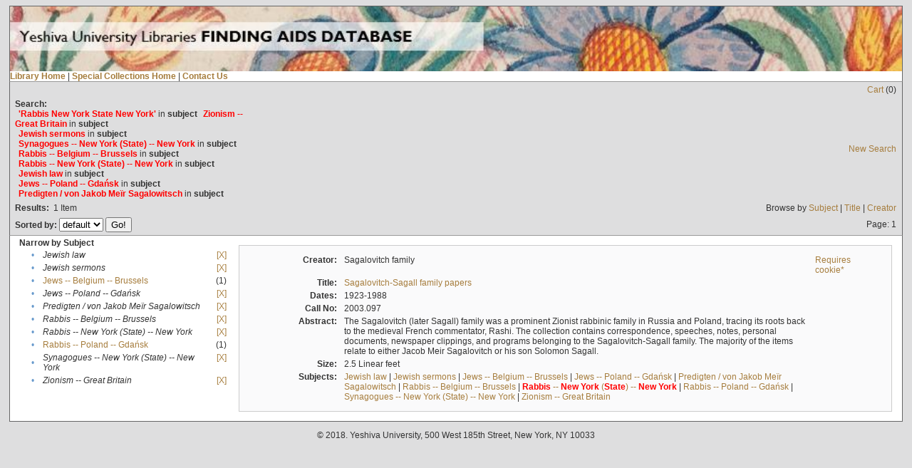

--- FILE ---
content_type: text/html;charset=UTF-8
request_url: https://archives.yu.edu/xtf/search?subject=Rabbis%20--%20New%20York%20(State)%20--%20New%20York;subject-join=exact;smode=simple;rmode=none;brand=default;f1-subject=Zionism%20--%20Great%20Britain;f4-subject=Jews%20--%20Poland%20--%20Gda%C5%84sk;f7-subject=Predigten%20/%20von%20Jakob%20Me%C3%AFr%20Sagalowitsch;f10-subject=Jewish%20sermons;f11-subject=Synagogues%20--%20New%20York%20(State)%20--%20New%20York;f12-subject=Rabbis%20--%20Belgium%20--%20Brussels;f13-subject=Rabbis%20--%20New%20York%20(State)%20--%20New%20York;f14-subject=Jewish%20law
body_size: 15099
content:

<!DOCTYPE html
  PUBLIC "-//W3C//DTD XHTML 1.0 Transitional//EN" "http://www.w3.org/TR/xhtml1/DTD/xhtml1-transitional.dtd">
<html xmlns="http://www.w3.org/1999/xhtml" xml:lang="en" lang="en"><head><meta http-equiv="Content-Type" content="text/html; charset=UTF-8; charset=UTF-8" /><title>Search Results</title><link rel="stylesheet" href="css/default/results.css" type="text/css" /><link rel="shortcut icon" href="https://www.yu.edu/themes/custom/yu/favicon.ico" /><script src="script/yui/yahoo-dom-event.js" type="text/javascript"></script><script src="script/yui/connection-min.js" type="text/javascript"></script></head><script src="https://www.googletagmanager.com/gtag/js?id=UA-109986374-4"></script><script>
  window.dataLayer = window.dataLayer || [];
  function gtag(){dataLayer.push(arguments);}
  gtag('js', new Date());

  gtag('config', 'UA-109986374-4');
</script><script type="text/javascript">
var sc_project=5824893; 
var sc_invisible=1; 
var sc_security="0b83022d"; 
</script><script type="text/javascript" src="https://www.statcounter.com/counter/counter.js"></script><body><div class="header">
         <div id="head">
            <div class="f2"></div>
            <div class="f1"></div>
            <div class="f0"></div>
            <div class="head-content">
                         <!--      <a href="http://www.yu.edu" target="_top">
                  <img src="icons/default/top-header.jpg" width="100%" alt="Yeshiva University"
                     class="YU-logo"/>
               </a> -->
               <a href="http://archives.yu.edu/xtf/" target="_top">
                  <img src="icons/default/smaller special collection header.jpg" width="100%" alt="Yeshiva University Libraries Finding aids Database" class="YUL-logo" />
               </a>
            </div>
            <div class="f0"></div>
            <div class="f1"></div>
            <div class="f2"></div>
         </div><a href="http://www.yu.edu/libraries" target="blank" style="text-decoration: none;">
            <strong>Library Home</strong>
            </a>
          | <a href="https://library.yu.edu/locations/archives" target="blank" style="text-decoration: none;">
            <strong>Special Collections Home</strong>
         </a> | <a href="mailto:archives@yu.edu" style="text-decoration: none;">
            <strong>Contact Us</strong></a>
      </div><div class="resultsHeader"><table><tr><td colspan="2" align="right"><a href="search?smode=showBag">Cart</a>
                           (<span id="bagCount">0</span>)
                        </td></tr><tr><td align="left"><div class="query"><div class="label"><b>Search:</b></div><div class="subQuery">
   
   
   
      <span class="subhit">'Rabbis New York State New York'</span> in <b>subject</b>
      
         
            <span class="subhit">Zionism -- Great Britain</span>
          in <b>subject</b> <br />
         
            <span class="subhit">Jewish sermons</span>
          in <b>subject</b> <br />
         
            <span class="subhit">Synagogues -- New York (State) -- New York</span>
          in <b>subject</b> <br />
         
            <span class="subhit">Rabbis -- Belgium -- Brussels</span>
          in <b>subject</b> <br />
         
            <span class="subhit">Rabbis -- New York (State) -- New York</span>
          in <b>subject</b> <br />
         
            <span class="subhit">Jewish law</span>
          in <b>subject</b> <br />
         
            <span class="subhit">Jews -- Poland -- Gdańsk</span>
          in <b>subject</b> <br />
         
            <span class="subhit">Predigten / von Jakob Meïr Sagalowitsch</span>
          in <b>subject</b> <br />
      
   
</div></div></td><td class="right"><a href="search">New Search</a></td></tr><tr><td><b>Results:</b> 
                        <span id="itemCount">1</span> Item</td><td class="right">Browse by <a href="search?browse-all=yes">Subject</a> | <a href="search?browse-title=first;sort=title">Title</a> | <a href="search?browse-creator=first;sort=creator">Creator</a></td></tr><tr><td><form method="get" action="search"><b>Sorted by: </b><select size="1" name="sort"><option value="" selected="selected">default</option><option value="title">title</option><option value="creator">creator</option></select><input type="hidden" name="subject" value="Rabbis -- New York (State) -- New York" /><input type="hidden" name="subject-join" value="exact" /><input type="hidden" name="smode" value="simple" /><input type="hidden" name="rmode" value="none" /><input type="hidden" name="brand" value="default" /><input type="hidden" name="f1-subject" value="Zionism -- Great Britain" /><input type="hidden" name="f4-subject" value="Jews -- Poland -- Gdańsk" /><input type="hidden" name="f7-subject" value="Predigten / von Jakob Meïr Sagalowitsch" /><input type="hidden" name="f10-subject" value="Jewish sermons" /><input type="hidden" name="f11-subject" value="Synagogues -- New York (State) -- New York" /><input type="hidden" name="f12-subject" value="Rabbis -- Belgium -- Brussels" /><input type="hidden" name="f13-subject" value="Rabbis -- New York (State) -- New York" /><input type="hidden" name="f14-subject" value="Jewish law" /> <input type="submit" value="Go!" /></form></td><td class="right">Page: 1</td></tr></table></div><div class="results"><table><tr><td class="facet"><div class="facet"><strong>Narrow by Subject</strong> <div class="facetGroup"><table><tr><td class="col1">•</td><td class="col2"><i>Jewish law</i></td><td class="col3"><a href="search?subject=Rabbis -- New York (State) -- New York;subject-join=exact;smode=simple;rmode=none;brand=default;f1-subject=Zionism -- Great Britain;f4-subject=Jews -- Poland -- Gda%C5%84sk;f7-subject=Predigten / von Jakob Me%C3%AFr Sagalowitsch;f10-subject=Jewish sermons;f11-subject=Synagogues -- New York (State) -- New York;f12-subject=Rabbis -- Belgium -- Brussels;f13-subject=Rabbis -- New York (State) -- New York">[X]</a></td></tr><tr><td class="col1">•</td><td class="col2"><i>Jewish sermons</i></td><td class="col3"><a href="search?subject=Rabbis -- New York (State) -- New York;subject-join=exact;smode=simple;rmode=none;brand=default;f1-subject=Zionism -- Great Britain;f4-subject=Jews -- Poland -- Gda%C5%84sk;f7-subject=Predigten / von Jakob Me%C3%AFr Sagalowitsch;f11-subject=Synagogues -- New York (State) -- New York;f12-subject=Rabbis -- Belgium -- Brussels;f13-subject=Rabbis -- New York (State) -- New York;f14-subject=Jewish law">[X]</a></td></tr><tr><td class="col1">•</td><td class="col2"><a href="search?subject=Rabbis -- New York (State) -- New York;subject-join=exact;smode=simple;rmode=none;brand=default;f1-subject=Zionism -- Great Britain;f4-subject=Jews -- Poland -- Gda%C5%84sk;f7-subject=Predigten / von Jakob Me%C3%AFr Sagalowitsch;f10-subject=Jewish sermons;f11-subject=Synagogues -- New York (State) -- New York;f12-subject=Rabbis -- Belgium -- Brussels;f13-subject=Rabbis -- New York (State) -- New York;f14-subject=Jewish law;f15-subject=Jews -- Belgium -- Brussels">Jews -- Belgium -- Brussels</a></td><td class="col3">
                  (1)
               </td></tr><tr><td class="col1">•</td><td class="col2"><i>Jews -- Poland -- Gdańsk</i></td><td class="col3"><a href="search?subject=Rabbis -- New York (State) -- New York;subject-join=exact;smode=simple;rmode=none;brand=default;f1-subject=Zionism -- Great Britain;f7-subject=Predigten / von Jakob Me%C3%AFr Sagalowitsch;f10-subject=Jewish sermons;f11-subject=Synagogues -- New York (State) -- New York;f12-subject=Rabbis -- Belgium -- Brussels;f13-subject=Rabbis -- New York (State) -- New York;f14-subject=Jewish law">[X]</a></td></tr><tr><td class="col1">•</td><td class="col2"><i>Predigten / von Jakob Meïr Sagalowitsch</i></td><td class="col3"><a href="search?subject=Rabbis -- New York (State) -- New York;subject-join=exact;smode=simple;rmode=none;brand=default;f1-subject=Zionism -- Great Britain;f4-subject=Jews -- Poland -- Gda%C5%84sk;f10-subject=Jewish sermons;f11-subject=Synagogues -- New York (State) -- New York;f12-subject=Rabbis -- Belgium -- Brussels;f13-subject=Rabbis -- New York (State) -- New York;f14-subject=Jewish law">[X]</a></td></tr><tr><td class="col1">•</td><td class="col2"><i>Rabbis -- Belgium -- Brussels</i></td><td class="col3"><a href="search?subject=Rabbis -- New York (State) -- New York;subject-join=exact;smode=simple;rmode=none;brand=default;f1-subject=Zionism -- Great Britain;f4-subject=Jews -- Poland -- Gda%C5%84sk;f7-subject=Predigten / von Jakob Me%C3%AFr Sagalowitsch;f10-subject=Jewish sermons;f11-subject=Synagogues -- New York (State) -- New York;f13-subject=Rabbis -- New York (State) -- New York;f14-subject=Jewish law">[X]</a></td></tr><tr><td class="col1">•</td><td class="col2"><i>Rabbis -- New York (State) -- New York</i></td><td class="col3"><a href="search?subject=Rabbis -- New York (State) -- New York;subject-join=exact;smode=simple;rmode=none;brand=default;f1-subject=Zionism -- Great Britain;f4-subject=Jews -- Poland -- Gda%C5%84sk;f7-subject=Predigten / von Jakob Me%C3%AFr Sagalowitsch;f10-subject=Jewish sermons;f11-subject=Synagogues -- New York (State) -- New York;f12-subject=Rabbis -- Belgium -- Brussels;f14-subject=Jewish law">[X]</a></td></tr><tr><td class="col1">•</td><td class="col2"><a href="search?subject=Rabbis -- New York (State) -- New York;subject-join=exact;smode=simple;rmode=none;brand=default;f1-subject=Zionism -- Great Britain;f4-subject=Jews -- Poland -- Gda%C5%84sk;f7-subject=Predigten / von Jakob Me%C3%AFr Sagalowitsch;f10-subject=Jewish sermons;f11-subject=Synagogues -- New York (State) -- New York;f12-subject=Rabbis -- Belgium -- Brussels;f13-subject=Rabbis -- New York (State) -- New York;f14-subject=Jewish law;f15-subject=Rabbis -- Poland -- Gda%C5%84sk">Rabbis -- Poland -- Gdańsk</a></td><td class="col3">
                  (1)
               </td></tr><tr><td class="col1">•</td><td class="col2"><i>Synagogues -- New York (State) -- New York</i></td><td class="col3"><a href="search?subject=Rabbis -- New York (State) -- New York;subject-join=exact;smode=simple;rmode=none;brand=default;f1-subject=Zionism -- Great Britain;f4-subject=Jews -- Poland -- Gda%C5%84sk;f7-subject=Predigten / von Jakob Me%C3%AFr Sagalowitsch;f10-subject=Jewish sermons;f12-subject=Rabbis -- Belgium -- Brussels;f13-subject=Rabbis -- New York (State) -- New York;f14-subject=Jewish law">[X]</a></td></tr><tr><td class="col1">•</td><td class="col2"><i>Zionism -- Great Britain</i></td><td class="col3"><a href="search?subject=Rabbis -- New York (State) -- New York;subject-join=exact;smode=simple;rmode=none;brand=default;f4-subject=Jews -- Poland -- Gda%C5%84sk;f7-subject=Predigten / von Jakob Me%C3%AFr Sagalowitsch;f10-subject=Jewish sermons;f11-subject=Synagogues -- New York (State) -- New York;f12-subject=Rabbis -- Belgium -- Brussels;f13-subject=Rabbis -- New York (State) -- New York;f14-subject=Jewish law">[X]</a></td></tr></table></div></div></td><td class="docHit"><div id="main_1" class="docHit"><table><tr><td class="col1"></td><td class="col2"><a name=""></a><b>Creator:  </b><td class="col3">Sagalovitch family</td></td><td class="col3" align="right"><span><a href="javascript:alert('To use the bag, you must enable cookies in your web browser.')">Requires cookie*</a></span></td></tr><tr><td class="col1"> </td><td class="col2"><b>Title:  </b></td><td class="col3"><a href="view?docId=ead/sagalovitchsagall/sagalovitchsagall.xml;query=;brand=default">Sagalovitch-Sagall family papers</a> </td><td class="col4"> </td></tr><tr><td class="col1"> </td><td class="col2"><b>Dates:  </b></td><td class="col3">1923-1988</td><td class="col4"> </td></tr><tr><td class="col1"> </td><td class="col2"><b>Call No:  </b></td><td class="col3">2003.097</td><td class="col4"> </td></tr><tr><td class="col1"> </td><td class="col2"><b>Abstract:  </b></td><td class="col3">The Sagalovitch (later Sagall) family was a prominent Zionist rabbinic family in Russia and Poland, tracing its roots back to the medieval French commentator, Rashi. The collection contains correspondence, speeches, notes, personal documents, newspaper clippings, and programs belonging to the Sagalovitch-Sagall family. The majority of the items relate to either Jacob Meir Sagalovitch or his son Solomon Sagall.</td><td class="col4"> </td></tr><tr><td class="col1"> </td><td class="col2"><b>Size:  </b></td><td class="col3">2.5 Linear feet</td><td class="col4"> </td></tr><tr><td class="col1"> </td><td class="col2"><b>Subjects:  </b></td><td class="col3"><a href="search?subject=Jewish law;subject-join=exact;smode=simple;rmode=none;style=;brand=default">Jewish law</a> | <a href="search?subject=Jewish sermons;subject-join=exact;smode=simple;rmode=none;style=;brand=default">Jewish sermons</a> | <a href="search?subject=Jews -- Belgium -- Brussels;subject-join=exact;smode=simple;rmode=none;style=;brand=default">Jews -- Belgium -- Brussels</a> | <a href="search?subject=Jews -- Poland -- Gda%C5%84sk;subject-join=exact;smode=simple;rmode=none;style=;brand=default">Jews -- Poland -- Gdańsk</a> | <a href="search?subject=Predigten / von Jakob Me%C3%AFr Sagalowitsch;subject-join=exact;smode=simple;rmode=none;style=;brand=default">Predigten / von Jakob Meïr Sagalowitsch</a> | <a href="search?subject=Rabbis -- Belgium -- Brussels;subject-join=exact;smode=simple;rmode=none;style=;brand=default">Rabbis -- Belgium -- Brussels</a> | <a href="search?subject=Rabbis -- New York (State) -- New York;subject-join=exact;smode=simple;rmode=none;style=;brand=default"><span class="hit">Rabbis</span> -- <span class="hit">New</span> <span class="hit">York</span> (<span class="hit">State</span>) -- <span class="hit">New</span> <span class="hit">York</span></a> | <a href="search?subject=Rabbis -- Poland -- Gda%C5%84sk;subject-join=exact;smode=simple;rmode=none;style=;brand=default">Rabbis -- Poland -- Gdańsk</a> | <a href="search?subject=Synagogues -- New York (State) -- New York;subject-join=exact;smode=simple;rmode=none;style=;brand=default">Synagogues -- New York (State) -- New York</a> | <a href="search?subject=Zionism -- Great Britain;subject-join=exact;smode=simple;rmode=none;style=;brand=default">Zionism -- Great Britain</a></td><td class="col4"> </td></tr></table></div></td></tr></table></div><center>
      <div id="foot">
         <div class="f2"></div>
         <div class="f1"></div>
         <div class="f0"></div>
         <div class="foot-content">
            <p>© 2018. Yeshiva University, 500 West 185th Street, New York, NY 10033</p>
            <!-- <p id="foot-links"><a href='mailto:Archives@yu.edu' style='text-decoration: none;'>Contact Us</a> | <a href='http://www.yu.edu/libraries/index.aspx?id=34' style='text-decoration: none;'>Special Collections Home</a> | <a href='http://www.yu.edu/libraries' style='text-decoration: none;'>YU Libraries</a></p> -->
         </div>
         <div class="f0"></div>
         <div class="f1"></div>
         <div class="f2"></div>
      </div></center></body></html>